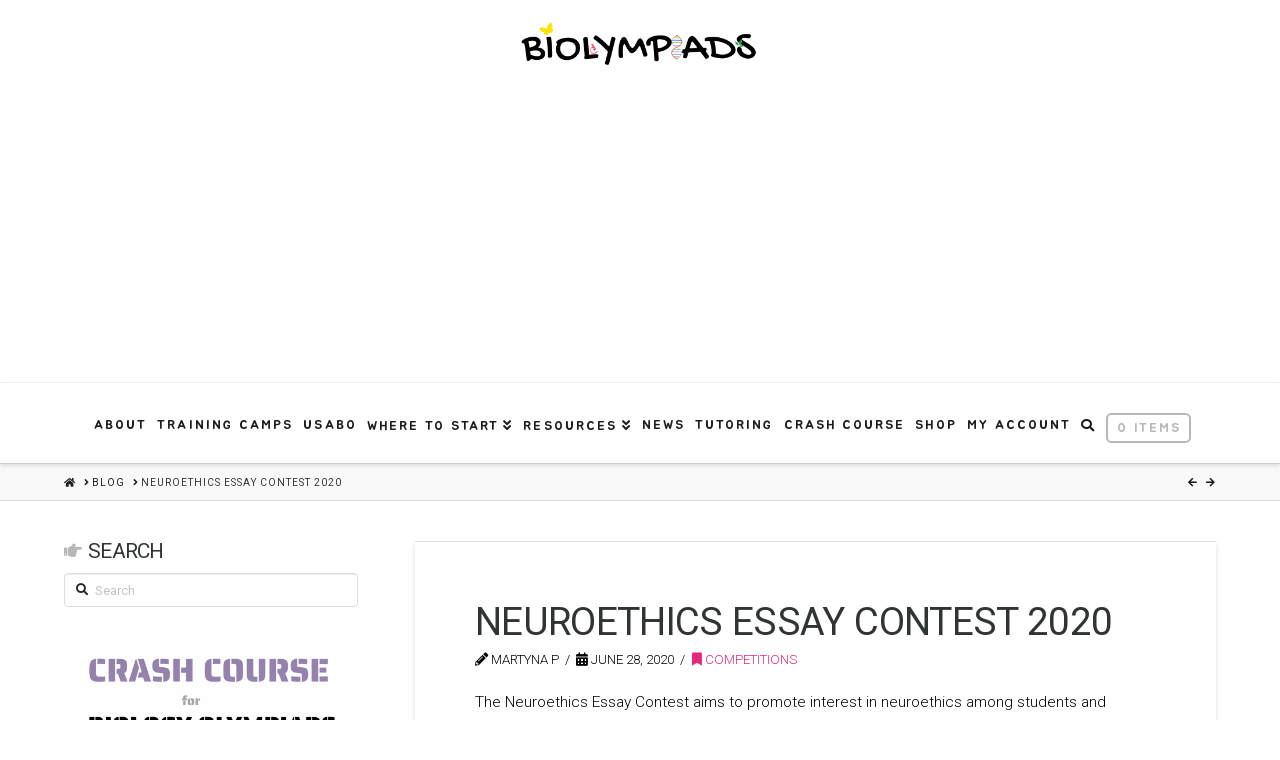

--- FILE ---
content_type: text/html; charset=UTF-8
request_url: https://biolympiads.com/neuroethics-essay-contest-2020/
body_size: 14281
content:


<!DOCTYPE html>

<html class="no-js" lang="en-US">

<head>
  
<meta charset="UTF-8">
<meta name="viewport" content="width=device-width, initial-scale=1.0">
<link rel="pingback" href="https://biolympiads.com/xmlrpc.php">
<title>Neuroethics Essay Contest 2020 | Biolympiads</title>
<link rel='dns-prefetch' href='//www.google.com' />
<link rel='dns-prefetch' href='//s.w.org' />
<link rel="alternate" type="application/rss+xml" title="Biolympiads &raquo; Feed" href="https://biolympiads.com/feed/" />
<link rel="alternate" type="application/rss+xml" title="Biolympiads &raquo; Comments Feed" href="https://biolympiads.com/comments/feed/" />
<meta property="og:site_name" content="Biolympiads"><meta property="og:title" content="Neuroethics Essay Contest 2020"><meta property="og:description" content="The Neuroethics Essay Contest aims to promote interest in neuroethics among students and trainees early in their academic careers. The contest is held annually and is open to any&nbsp;student in high school or secondary school&hellip;"><meta property="og:image" content="https://biolympiads.com/wp-content/uploads/2020/06/Screenshot-2020-06-28-at-12.58.22.png"><meta property="og:url" content="https://biolympiads.com/neuroethics-essay-contest-2020/"><meta property="og:type" content="article"><link rel="alternate" type="application/rss+xml" title="Biolympiads &raquo; Neuroethics Essay Contest 2020 Comments Feed" href="https://biolympiads.com/neuroethics-essay-contest-2020/feed/" />
		<!-- This site uses the Google Analytics by ExactMetrics plugin v6.6.2 - Using Analytics tracking - https://www.exactmetrics.com/ -->
							<script src="//www.googletagmanager.com/gtag/js?id=UA-98675401-1"  type="text/javascript" data-cfasync="false"></script>
			<script type="text/javascript" data-cfasync="false">
				var em_version = '6.6.2';
				var em_track_user = true;
				var em_no_track_reason = '';
				
								var disableStr = 'ga-disable-UA-98675401-1';

				/* Function to detect opted out users */
				function __gtagTrackerIsOptedOut() {
					return document.cookie.indexOf( disableStr + '=true' ) > - 1;
				}

				/* Disable tracking if the opt-out cookie exists. */
				if ( __gtagTrackerIsOptedOut() ) {
					window[disableStr] = true;
				}

				/* Opt-out function */
				function __gtagTrackerOptout() {
					document.cookie = disableStr + '=true; expires=Thu, 31 Dec 2099 23:59:59 UTC; path=/';
					window[disableStr] = true;
				}

				if ( 'undefined' === typeof gaOptout ) {
					function gaOptout() {
						__gtagTrackerOptout();
					}
				}
								window.dataLayer = window.dataLayer || [];
				if ( em_track_user ) {
					function __gtagTracker() {dataLayer.push( arguments );}
					__gtagTracker( 'js', new Date() );
					__gtagTracker( 'set', {
						'developer_id.dNDMyYj' : true,
						                    });
					__gtagTracker( 'config', 'UA-98675401-1', {
						forceSSL:true,					} );
										window.gtag = __gtagTracker;										(
						function () {
							/* https://developers.google.com/analytics/devguides/collection/analyticsjs/ */
							/* ga and __gaTracker compatibility shim. */
							var noopfn = function () {
								return null;
							};
							var newtracker = function () {
								return new Tracker();
							};
							var Tracker = function () {
								return null;
							};
							var p = Tracker.prototype;
							p.get = noopfn;
							p.set = noopfn;
							p.send = function (){
								var args = Array.prototype.slice.call(arguments);
								args.unshift( 'send' );
								__gaTracker.apply(null, args);
							};
							var __gaTracker = function () {
								var len = arguments.length;
								if ( len === 0 ) {
									return;
								}
								var f = arguments[len - 1];
								if ( typeof f !== 'object' || f === null || typeof f.hitCallback !== 'function' ) {
									if ( 'send' === arguments[0] ) {
										var hitConverted, hitObject = false, action;
										if ( 'event' === arguments[1] ) {
											if ( 'undefined' !== typeof arguments[3] ) {
												hitObject = {
													'eventAction': arguments[3],
													'eventCategory': arguments[2],
													'eventLabel': arguments[4],
													'value': arguments[5] ? arguments[5] : 1,
												}
											}
										}
										if ( typeof arguments[2] === 'object' ) {
											hitObject = arguments[2];
										}
										if ( 'undefined' !== typeof (
											arguments[1].hitType
										) ) {
											hitObject = arguments[1];
										}
										if ( hitObject ) {
											action = 'timing' === arguments[1].hitType ? 'timing_complete' : hitObject.eventAction;
											hitConverted = mapArgs( hitObject );
											__gtagTracker( 'event', action, hitConverted );
										}
									}
									return;
								}

								function mapArgs( args ) {
									var gaKey, hit = {};
									var gaMap = {
										'eventCategory': 'event_category',
										'eventAction': 'event_action',
										'eventLabel': 'event_label',
										'eventValue': 'event_value',
										'nonInteraction': 'non_interaction',
										'timingCategory': 'event_category',
										'timingVar': 'name',
										'timingValue': 'value',
										'timingLabel': 'event_label',
									};
									for ( gaKey in gaMap ) {
										if ( 'undefined' !== typeof args[gaKey] ) {
											hit[gaMap[gaKey]] = args[gaKey];
										}
									}
									return hit;
								}

								try {
									f.hitCallback();
								} catch ( ex ) {
								}
							};
							__gaTracker.create = newtracker;
							__gaTracker.getByName = newtracker;
							__gaTracker.getAll = function () {
								return [];
							};
							__gaTracker.remove = noopfn;
							__gaTracker.loaded = true;
							window['__gaTracker'] = __gaTracker;
						}
					)();
									} else {
										console.log( "" );
					( function () {
							function __gtagTracker() {
								return null;
							}
							window['__gtagTracker'] = __gtagTracker;
							window['gtag'] = __gtagTracker;
					} )();
									}
			</script>
				<!-- / Google Analytics by ExactMetrics -->
		<link rel='stylesheet' id='wp-block-library-css'  href='https://biolympiads.com/wp-includes/css/dist/block-library/style.min.css?ver=5.2.18' type='text/css' media='all' />
<link rel='stylesheet' id='wp-block-library-theme-css'  href='https://biolympiads.com/wp-includes/css/dist/block-library/theme.min.css?ver=5.2.18' type='text/css' media='all' />
<link rel='stylesheet' id='wc-vendors-css'  href='https://biolympiads.com/wp-content/plugins/woo-gutenberg-products-block/build/vendors.css?ver=1.3.0' type='text/css' media='all' />
<link rel='stylesheet' id='wc-featured-product-editor-css'  href='https://biolympiads.com/wp-content/plugins/woo-gutenberg-products-block/build/featured-product.css?ver=1.3.0' type='text/css' media='all' />
<link rel='stylesheet' id='woocommerce-smallscreen-css'  href='https://biolympiads.com/wp-content/plugins/woocommerce/assets/css/woocommerce-smallscreen.css?ver=3.5.10' type='text/css' media='only screen and (max-width: 768px)' />
<style id='woocommerce-inline-inline-css' type='text/css'>
.woocommerce form .form-row .required { visibility: visible; }
</style>
<link rel='stylesheet' id='exactmetrics-popular-posts-style-css'  href='https://biolympiads.com/wp-content/plugins/google-analytics-dashboard-for-wp/assets/css/frontend.min.css?ver=6.6.2' type='text/css' media='all' />
<link rel='stylesheet' id='wc-memberships-frontend-css'  href='https://biolympiads.com/wp-content/plugins/woocommerce-memberships/assets/css/frontend/wc-memberships-frontend.min.css?ver=1.8.6' type='text/css' media='all' />
<link rel='stylesheet' id='x-stack-css'  href='https://biolympiads.com/wp-content/themes/x/framework/dist/css/site/stacks/integrity-light.css?ver=7.2.3' type='text/css' media='all' />
<link rel='stylesheet' id='x-woocommerce-css'  href='https://biolympiads.com/wp-content/themes/x/framework/dist/css/site/woocommerce/integrity-light.css?ver=7.2.3' type='text/css' media='all' />
<link rel='stylesheet' id='x-cranium-migration-css'  href='https://biolympiads.com/wp-content/themes/x/framework/legacy/cranium/dist/css/site/integrity-light.css?ver=7.2.3' type='text/css' media='all' />
<link rel='stylesheet' id='x-child-css'  href='https://biolympiads.com/wp-content/themes/x-testas/style.css?ver=7.2.3' type='text/css' media='all' />
<script type='text/javascript'>
/* <![CDATA[ */
var exactmetrics_frontend = {"js_events_tracking":"true","download_extensions":"zip,mp3,mpeg,pdf,docx,pptx,xlsx,rar","inbound_paths":"[{\"path\":\"\\\/go\\\/\",\"label\":\"affiliate\"},{\"path\":\"\\\/recommend\\\/\",\"label\":\"affiliate\"}]","home_url":"https:\/\/biolympiads.com","hash_tracking":"false","ua":"UA-98675401-1"};
/* ]]> */
</script>
<script type='text/javascript' src='https://biolympiads.com/wp-content/plugins/google-analytics-dashboard-for-wp/assets/js/frontend-gtag.min.js?ver=6.6.2'></script>
<script type='text/javascript' src='https://biolympiads.com/wp-includes/js/jquery/jquery.js?ver=1.12.4-wp'></script>
<script type='text/javascript' src='https://biolympiads.com/wp-includes/js/jquery/jquery-migrate.min.js?ver=1.4.1'></script>
<link rel='https://api.w.org/' href='https://biolympiads.com/wp-json/' />
<link rel="canonical" href="https://biolympiads.com/neuroethics-essay-contest-2020/" />
<link rel='shortlink' href='https://biolympiads.com/?p=49852' />
<link rel="alternate" type="application/json+oembed" href="https://biolympiads.com/wp-json/oembed/1.0/embed?url=https%3A%2F%2Fbiolympiads.com%2Fneuroethics-essay-contest-2020%2F" />
<link rel="alternate" type="text/xml+oembed" href="https://biolympiads.com/wp-json/oembed/1.0/embed?url=https%3A%2F%2Fbiolympiads.com%2Fneuroethics-essay-contest-2020%2F&#038;format=xml" />
<script src="https://www.google.com/recaptcha/api.js" async defer></script>
	<!--Simple Popup Plugin v4.0 / RH Mods-->
	<script language="javascript" type="text/javascript">
	<!--
	var swin=null;
	function popitup(mypage,w,h,pos,myname,infocus){
	    if (w!=parseInt(w)||w<=0) w=$width;
	    if (h!=parseInt(h)||h<=0) h=$height;
	    if (myname==null){myname="swin"};
	    var myleft = 0;
	    var mytop = 0;
	    if (myleft==0 && mytop==0 && pos!="random"){pos="center"};
	    if (pos=="random"){myleft=(screen.width)?Math.floor(Math.random()*(screen.width-w)):100;mytop=(screen.height)?Math.floor(Math.random()*((screen.height-h)-75)):100;}
	    if (pos=="center"){myleft=(screen.width)?(screen.width-w)/2:100;mytop=(screen.height)?(screen.height-h)/2:100;}
	    settings="width=" + w + ",height=" + h + ",top=" + mytop + ",left=" + myleft + ",scrollbars=no,location=no,directories=no,status=no,menubar=no,toolbar=no,resizable=no";swin=window.open(mypage,myname,settings);
	    if (infocus==null || infocus=="front"){swin.focus()};
	    return false;
	}
	// -->
	</script>
	<!--/Simple Popup Plugin-->
		<noscript><style>.woocommerce-product-gallery{ opacity: 1 !important; }</style></noscript>
	<link rel="icon" href="https://biolympiads.com/wp-content/uploads/2019/08/cropped-Screenshot-2019-08-27-at-20.12.28-32x32.png" sizes="32x32" />
<link rel="icon" href="https://biolympiads.com/wp-content/uploads/2019/08/cropped-Screenshot-2019-08-27-at-20.12.28-192x192.png" sizes="192x192" />
<link rel="apple-touch-icon-precomposed" href="https://biolympiads.com/wp-content/uploads/2019/08/cropped-Screenshot-2019-08-27-at-20.12.28-180x180.png" />
<meta name="msapplication-TileImage" content="https://biolympiads.com/wp-content/uploads/2019/08/cropped-Screenshot-2019-08-27-at-20.12.28-270x270.png" />
<style id="x-generated-css">a,h1 a:hover,h2 a:hover,h3 a:hover,h4 a:hover,h5 a:hover,h6 a:hover,.x-breadcrumb-wrap a:hover,.widget ul li a:hover,.widget ol li a:hover,.widget.widget_text ul li a,.widget.widget_text ol li a,.widget_nav_menu .current-menu-item > a,.x-accordion-heading .x-accordion-toggle:hover,.x-comment-author a:hover,.x-comment-time:hover,.x-recent-posts a:hover .h-recent-posts{color:rgb(232,39,123);}a:hover,.widget.widget_text ul li a:hover,.widget.widget_text ol li a:hover,.x-twitter-widget ul li a:hover{color:#2ecc71;}.woocommerce .price > .amount,.woocommerce .price > ins > .amount,.woocommerce .star-rating:before,.woocommerce .star-rating span:before,.woocommerce li.product .entry-header h3 a:hover{color:rgb(232,39,123);}.rev_slider_wrapper,a.x-img-thumbnail:hover,.x-slider-container.below,.page-template-template-blank-3-php .x-slider-container.above,.page-template-template-blank-6-php .x-slider-container.above{border-color:rgb(232,39,123);}.entry-thumb:before,.x-pagination span.current,.flex-direction-nav a,.flex-control-nav a:hover,.flex-control-nav a.flex-active,.mejs-time-current,.x-dropcap,.x-skill-bar .bar,.x-pricing-column.featured h2,.h-comments-title small,.x-entry-share .x-share:hover,.x-highlight,.x-recent-posts .x-recent-posts-img:after{background-color:rgb(232,39,123);}.woocommerce .onsale,.widget_price_filter .ui-slider .ui-slider-range{background-color:rgb(232,39,123);}.x-nav-tabs > .active > a,.x-nav-tabs > .active > a:hover{box-shadow:inset 0 3px 0 0 rgb(232,39,123);}.x-main{width:69.536945%;}.x-sidebar{width:25.536945%;}.x-comment-author,.x-comment-time,.comment-form-author label,.comment-form-email label,.comment-form-url label,.comment-form-rating label,.comment-form-comment label,.widget_calendar #wp-calendar caption,.widget.widget_rss li .rsswidget{font-family:"Roboto",sans-serif;font-weight:400;text-transform:uppercase;}.p-landmark-sub,.p-meta,input,button,select,textarea{font-family:"Roboto",sans-serif;}.widget ul li a,.widget ol li a,.x-comment-time{color:hsl(0,0%,0%);}.woocommerce .price > .from,.woocommerce .price > del,.woocommerce p.stars span a:after{color:hsl(0,0%,0%);}.widget_text ol li a,.widget_text ul li a{color:rgb(232,39,123);}.widget_text ol li a:hover,.widget_text ul li a:hover{color:#2ecc71;}.comment-form-author label,.comment-form-email label,.comment-form-url label,.comment-form-rating label,.comment-form-comment label,.widget_calendar #wp-calendar th,.p-landmark-sub strong,.widget_tag_cloud .tagcloud a:hover,.widget_tag_cloud .tagcloud a:active,.entry-footer a:hover,.entry-footer a:active,.x-breadcrumbs .current,.x-comment-author,.x-comment-author a{color:rgb(48,53,51);}.widget_calendar #wp-calendar th{border-color:rgb(48,53,51);}.h-feature-headline span i{background-color:rgb(48,53,51);}@media (max-width:979px){}html{font-size:14px;}@media (min-width:480px){html{font-size:14px;}}@media (min-width:767px){html{font-size:14px;}}@media (min-width:979px){html{font-size:14px;}}@media (min-width:1200px){html{font-size:14px;}}body{font-style:normal;font-weight:300;color:hsl(0,0%,0%);background-color:#ffffff;}.w-b{font-weight:300 !important;}h1,h2,h3,h4,h5,h6,.h1,.h2,.h3,.h4,.h5,.h6{font-family:"Roboto",sans-serif;font-style:normal;font-weight:400;text-transform:uppercase;}h1,.h1{letter-spacing:-0.017em;}h2,.h2{letter-spacing:-0.023em;}h3,.h3{letter-spacing:-0.029em;}h4,.h4{letter-spacing:-0.039em;}h5,.h5{letter-spacing:-0.044em;}h6,.h6{letter-spacing:-0.067em;}.w-h{font-weight:400 !important;}.x-container.width{width:90%;}.x-container.max{max-width:1500px;}.x-main.full{float:none;display:block;width:auto;}@media (max-width:979px){.x-main.full,.x-main.left,.x-main.right,.x-sidebar.left,.x-sidebar.right{float:none;display:block;width:auto !important;}}.entry-header,.entry-content{font-size:1.1rem;}body,input,button,select,textarea{font-family:"Roboto",sans-serif;}h1,h2,h3,h4,h5,h6,.h1,.h2,.h3,.h4,.h5,.h6,h1 a,h2 a,h3 a,h4 a,h5 a,h6 a,.h1 a,.h2 a,.h3 a,.h4 a,.h5 a,.h6 a,blockquote{color:rgb(48,53,51);}.cfc-h-tx{color:rgb(48,53,51) !important;}.cfc-h-bd{border-color:rgb(48,53,51) !important;}.cfc-h-bg{background-color:rgb(48,53,51) !important;}.cfc-b-tx{color:hsl(0,0%,0%) !important;}.cfc-b-bd{border-color:hsl(0,0%,0%) !important;}.cfc-b-bg{background-color:hsl(0,0%,0%) !important;}.x-btn,.button,[type="submit"]{color:#fff;border-color:#02060c;background-color:#34495e;margin-bottom:0.25em;text-shadow:0 0.075em 0.075em rgba(0,0,0,0.5);box-shadow:0 0.25em 0 0 #18222d,0 4px 9px rgba(0,0,0,0.75);border-radius:0.25em;}.x-btn:hover,.button:hover,[type="submit"]:hover{color:#fff;border-color:#02060c;background-color:#3b556d;margin-bottom:0.25em;text-shadow:0 0.075em 0.075em rgba(0,0,0,0.5);box-shadow:0 0.25em 0 0 #18222d,0 4px 9px rgba(0,0,0,0.75);}.x-btn.x-btn-real,.x-btn.x-btn-real:hover{margin-bottom:0.25em;text-shadow:0 0.075em 0.075em rgba(0,0,0,0.65);}.x-btn.x-btn-real{box-shadow:0 0.25em 0 0 #18222d,0 4px 9px rgba(0,0,0,0.75);}.x-btn.x-btn-real:hover{box-shadow:0 0.25em 0 0 #18222d,0 4px 9px rgba(0,0,0,0.75);}.x-btn.x-btn-flat,.x-btn.x-btn-flat:hover{margin-bottom:0;text-shadow:0 0.075em 0.075em rgba(0,0,0,0.65);box-shadow:none;}.x-btn.x-btn-transparent,.x-btn.x-btn-transparent:hover{margin-bottom:0;border-width:3px;text-shadow:none;text-transform:uppercase;background-color:transparent;box-shadow:none;}.h-widget:before,.x-flickr-widget .h-widget:before,.x-dribbble-widget .h-widget:before{position:relative;font-weight:normal;font-style:normal;line-height:1;text-decoration:inherit;-webkit-font-smoothing:antialiased;speak:none;}.h-widget:before{padding-right:0.4em;font-family:"fontawesome";}.x-flickr-widget .h-widget:before,.x-dribbble-widget .h-widget:before{top:0.025em;padding-right:0.35em;font-family:"foundationsocial";font-size:0.785em;}.widget_archive .h-widget:before{content:"\f303";top:-0.045em;font-size:0.925em;}.widget_calendar .h-widget:before{content:"\f073";top:-0.0825em;font-size:0.85em;}.widget_categories .h-widget:before,.widget_product_categories .h-widget:before{content:"\f02e";font-size:0.95em;}.widget_nav_menu .h-widget:before,.widget_layered_nav .h-widget:before{content:"\f0c9";}.widget_meta .h-widget:before{content:"\f0fe";top:-0.065em;font-size:0.895em;}.widget_pages .h-widget:before{font-family:"FontAwesomeRegular";content:"\f15c";top:-0.065em;font-size:0.85em;}.widget_recent_reviews .h-widget:before,.widget_recent_comments .h-widget:before{content:"\f086";top:-0.065em;font-size:0.895em;}.widget_recent_entries .h-widget:before{content:"\f02d";top:-0.045em;font-size:0.875em;}.widget_rss .h-widget:before{content:"\f09e";padding-right:0.2em;}.widget_search .h-widget:before,.widget_product_search .h-widget:before{content:"\f0a4";top:-0.075em;font-size:0.85em;}.widget_tag_cloud .h-widget:before,.widget_product_tag_cloud .h-widget:before{content:"\f02c";font-size:0.925em;}.widget_text .h-widget:before{content:"\f054";padding-right:0.4em;font-size:0.925em;}.x-dribbble-widget .h-widget:before{content:"\f009";}.x-flickr-widget .h-widget:before{content:"\f010";padding-right:0.35em;}.widget_best_sellers .h-widget:before{content:"\f091";top:-0.0975em;font-size:0.815em;}.widget_shopping_cart .h-widget:before{content:"\f07a";top:-0.05em;font-size:0.945em;}.widget_products .h-widget:before{content:"\f0f2";top:-0.05em;font-size:0.945em;}.widget_featured_products .h-widget:before{content:"\f0a3";}.widget_layered_nav_filters .h-widget:before{content:"\f046";top:1px;}.widget_onsale .h-widget:before{content:"\f02b";font-size:0.925em;}.widget_price_filter .h-widget:before{content:"\f0d6";font-size:1.025em;}.widget_random_products .h-widget:before{content:"\f074";font-size:0.925em;}.widget_recently_viewed_products .h-widget:before{content:"\f06e";}.widget_recent_products .h-widget:before{content:"\f08d";top:-0.035em;font-size:0.9em;}.widget_top_rated_products .h-widget:before{content:"\f075";top:-0.145em;font-size:0.885em;}.woocommerce p.stars span a{background-color:rgb(232,39,123);}.x-topbar .p-info a:hover,.x-widgetbar .widget ul li a:hover{color:rgb(232,39,123);}.x-topbar .p-info,.x-topbar .p-info a,.x-navbar .desktop .x-nav > li > a,.x-navbar .desktop .sub-menu a,.x-navbar .mobile .x-nav li > a,.x-breadcrumb-wrap a,.x-breadcrumbs .delimiter{color:hsl(0,0%,11%);}.x-navbar .desktop .x-nav > li > a:hover,.x-navbar .desktop .x-nav > .x-active > a,.x-navbar .desktop .x-nav > .current-menu-item > a,.x-navbar .desktop .sub-menu a:hover,.x-navbar .desktop .sub-menu .x-active > a,.x-navbar .desktop .sub-menu .current-menu-item > a,.x-navbar .desktop .x-nav .x-megamenu > .sub-menu > li > a,.x-navbar .mobile .x-nav li > a:hover,.x-navbar .mobile .x-nav .x-active > a,.x-navbar .mobile .x-nav .current-menu-item > a{color:rgb(30,116,41);}.x-navbar .desktop .x-nav > li > a:hover,.x-navbar .desktop .x-nav > .x-active > a,.x-navbar .desktop .x-nav > .current-menu-item > a{box-shadow:inset 0 4px 0 0 rgb(232,39,123);}.x-navbar .desktop .x-nav > li > a{height:80px;padding-top:36px;}.x-navbar-fixed-top-active .x-navbar-wrap{margin-bottom:1px;}.x-navbar .desktop .x-nav > li ul{top:65px;;}@media (max-width:979px){.x-navbar-fixed-top-active .x-navbar-wrap{margin-bottom:0;}}body.x-navbar-fixed-top-active .x-navbar-wrap{height:80px;}.x-navbar-inner{min-height:80px;}.x-logobar-inner{padding-top:15px;padding-bottom:10px;}.x-brand{font-family:"Josefin Sans",sans-serif;font-size:54px;font-style:normal;font-weight:300;letter-spacing:0.008em;text-transform:uppercase;color:hsl(0,0%,0%);}.x-brand:hover,.x-brand:focus{color:hsl(0,0%,0%);}.x-brand img{width:250px;}.x-navbar .x-nav-wrap .x-nav > li > a{font-family:"Jua",sans-serif;font-style:normal;font-weight:400;letter-spacing:0.16em;text-transform:uppercase;}.x-navbar .desktop .x-nav > li > a{font-size:13px;}.x-navbar .desktop .x-nav > li > a:not(.x-btn-navbar-woocommerce){padding-left:6px;padding-right:6px;}.x-navbar .desktop .x-nav > li > a > span{margin-right:-0.16em;}.x-btn-navbar{margin-top:17px;}.x-btn-navbar,.x-btn-navbar.collapsed{font-size:32px;}@media (max-width:979px){body.x-navbar-fixed-top-active .x-navbar-wrap{height:auto;}.x-widgetbar{left:0;right:0;}}.x-navbar .x-nav > li.x-menu-item-woocommerce > a .x-cart > span{padding-right:calc(0.625em - 0.16px);}.x-navbar-static-active .x-navbar .desktop .x-nav > li.x-menu-item-woocommerce > a,.x-navbar-fixed-top-active .x-navbar .desktop .x-nav > li.x-menu-item-woocommerce > a{padding-top:30px;}.x-navbar .x-nav > li.x-menu-item-woocommerce > a .x-cart{color:#b7b7b7;background-color:#ffffff;}.x-navbar .x-nav > li.x-menu-item-woocommerce > a:hover .x-cart{color:#272727;background-color:#ffffff;}.x-navbar .x-nav > li.x-menu-item-woocommerce > a .x-cart > span.outer{color:#ffffff;background-color:#b7b7b7;}.x-navbar .x-nav > li.x-menu-item-woocommerce > a:hover .x-cart > span.outer{color:#ffffff;background-color:#272727;}.x-navbar .desktop .x-nav > li.x-menu-item-woocommerce{margin-left:6px;}@font-face{font-family:'FontAwesomePro';font-style:normal;font-weight:900;font-display:block;src:url('https://biolympiads.com/wp-content/plugins/cornerstone/assets/dist/fonts/fa-solid-900.woff2') format('woff2'),url('https://biolympiads.com/wp-content/plugins/cornerstone/assets/dist/fonts/fa-solid-900.woff') format('woff'),url('https://biolympiads.com/wp-content/plugins/cornerstone/assets/dist/fonts/fa-solid-900.ttf') format('truetype');}[data-x-fa-pro-icon]{font-family:"FontAwesomePro" !important;}[data-x-fa-pro-icon]:before{content:attr(data-x-fa-pro-icon);}[data-x-icon],[data-x-icon-o],[data-x-icon-l],[data-x-icon-s],[data-x-icon-b],[data-x-fa-pro-icon],[class*="cs-fa-"]{display:inline-block;font-style:normal;font-weight:400;text-decoration:inherit;text-rendering:auto;-webkit-font-smoothing:antialiased;-moz-osx-font-smoothing:grayscale;}[data-x-icon].left,[data-x-icon-o].left,[data-x-icon-l].left,[data-x-icon-s].left,[data-x-icon-b].left,[data-x-fa-pro-icon].left,[class*="cs-fa-"].left{margin-right:0.5em;}[data-x-icon].right,[data-x-icon-o].right,[data-x-icon-l].right,[data-x-icon-s].right,[data-x-icon-b].right,[data-x-fa-pro-icon].right,[class*="cs-fa-"].right{margin-left:0.5em;}[data-x-icon]:before,[data-x-icon-o]:before,[data-x-icon-l]:before,[data-x-icon-s]:before,[data-x-icon-b]:before,[data-x-fa-pro-icon]:before,[class*="cs-fa-"]:before{line-height:1;}@font-face{font-family:'FontAwesome';font-style:normal;font-weight:900;font-display:block;src:url('https://biolympiads.com/wp-content/plugins/cornerstone/assets/dist/fonts/fa-solid-900.woff2') format('woff2'),url('https://biolympiads.com/wp-content/plugins/cornerstone/assets/dist/fonts/fa-solid-900.woff') format('woff'),url('https://biolympiads.com/wp-content/plugins/cornerstone/assets/dist/fonts/fa-solid-900.ttf') format('truetype');}[data-x-icon],[data-x-icon-s],[data-x-icon][class*="cs-fa-"]{font-family:"FontAwesome" !important;font-weight:900;}[data-x-icon]:before,[data-x-icon][class*="cs-fa-"]:before{content:attr(data-x-icon);}[data-x-icon-s]:before{content:attr(data-x-icon-s);}@font-face{font-family:'FontAwesomeRegular';font-style:normal;font-weight:400;font-display:block;src:url('https://biolympiads.com/wp-content/plugins/cornerstone/assets/dist/fonts/fa-regular-400.woff2') format('woff2'),url('https://biolympiads.com/wp-content/plugins/cornerstone/assets/dist/fonts/fa-regular-400.woff') format('woff'),url('https://biolympiads.com/wp-content/plugins/cornerstone/assets/dist/fonts/fa-regular-400.ttf') format('truetype');}@font-face{font-family:'FontAwesomePro';font-style:normal;font-weight:400;font-display:block;src:url('https://biolympiads.com/wp-content/plugins/cornerstone/assets/dist/fonts/fa-regular-400.woff2') format('woff2'),url('https://biolympiads.com/wp-content/plugins/cornerstone/assets/dist/fonts/fa-regular-400.woff') format('woff'),url('https://biolympiads.com/wp-content/plugins/cornerstone/assets/dist/fonts/fa-regular-400.ttf') format('truetype');}[data-x-icon-o]{font-family:"FontAwesomeRegular" !important;}[data-x-icon-o]:before{content:attr(data-x-icon-o);}@font-face{font-family:'FontAwesomeLight';font-style:normal;font-weight:300;font-display:block;src:url('https://biolympiads.com/wp-content/plugins/cornerstone/assets/dist/fonts/fa-light-300.woff2') format('woff2'),url('https://biolympiads.com/wp-content/plugins/cornerstone/assets/dist/fonts/fa-light-300.woff') format('woff'),url('https://biolympiads.com/wp-content/plugins/cornerstone/assets/dist/fonts/fa-light-300.ttf') format('truetype');}@font-face{font-family:'FontAwesomePro';font-style:normal;font-weight:300;font-display:block;src:url('https://biolympiads.com/wp-content/plugins/cornerstone/assets/dist/fonts/fa-light-300.woff2') format('woff2'),url('https://biolympiads.com/wp-content/plugins/cornerstone/assets/dist/fonts/fa-light-300.woff') format('woff'),url('https://biolympiads.com/wp-content/plugins/cornerstone/assets/dist/fonts/fa-light-300.ttf') format('truetype');}[data-x-icon-l]{font-family:"FontAwesomeLight" !important;font-weight:300;}[data-x-icon-l]:before{content:attr(data-x-icon-l);}@font-face{font-family:'FontAwesomeBrands';font-style:normal;font-weight:normal;font-display:block;src:url('https://biolympiads.com/wp-content/plugins/cornerstone/assets/dist/fonts/fa-brands-400.woff2') format('woff2'),url('https://biolympiads.com/wp-content/plugins/cornerstone/assets/dist/fonts/fa-brands-400.woff') format('woff'),url('https://biolympiads.com/wp-content/plugins/cornerstone/assets/dist/fonts/fa-brands-400.ttf') format('truetype');}[data-x-icon-b]{font-family:"FontAwesomeBrands" !important;}[data-x-icon-b]:before{content:attr(data-x-icon-b);}.woocommerce .button.product_type_simple:before,.woocommerce .button.product_type_variable:before,.woocommerce .button.single_add_to_cart_button:before{font-family:"FontAwesome" !important;font-weight:900;}.single .post .entry-thumb{display:none;}</style><link rel="stylesheet" href="//fonts.googleapis.com/css?family=Roboto:300,300i,700,700i,400|Josefin+Sans:300|Jua:400&#038;subset=latin,latin-ext&#038;display=auto" type="text/css" media="all" data-x-google-fonts /></head>

<body class="post-template-default single single-post postid-49852 single-format-standard woocommerce-no-js x-integrity x-integrity-light x-full-width-layout-active x-sidebar-content-active x-child-theme-active x-navbar-fixed-top-active x-v7_2_3 cornerstone-v4_2_3">

  
  
  <div id="x-root" class="x-root">

    
    <div id="top" class="site">

    
  
  <header class="masthead masthead-stacked" role="banner">
    
    

  <div class="x-logobar">
    <div class="x-logobar-inner">
      <div class="x-container max width">
        
<a href="https://biolympiads.com/" class="x-brand img">
  <img src="//biolympiads.com/wp-content/uploads/2021/08/Screenshot-2021-08-09-at-19.16.24.png" alt="Biolympiads"></a>
      </div>
    </div>
  </div>

  <div class="x-navbar-wrap">
    <div class="x-navbar">
      <div class="x-navbar-inner">
        <div class="x-container max width">
          
<a href="#" id="x-btn-navbar" class="x-btn-navbar collapsed" data-x-toggle="collapse-b" data-x-toggleable="x-nav-wrap-mobile" aria-expanded="false" aria-controls="x-nav-wrap-mobile" role="button">
  <i class="x-icon-bars" data-x-icon-s="&#xf0c9;"></i>
  <span class="visually-hidden">Navigation</span>
</a>

<nav class="x-nav-wrap desktop" role="navigation">
  <ul id="menu-new-main-menu" class="x-nav"><li id="menu-item-18886" class="menu-item menu-item-type-post_type menu-item-object-page menu-item-18886"><a href="https://biolympiads.com/about-us/"><span>About</span></a></li>
<li id="menu-item-50090" class="menu-item menu-item-type-post_type menu-item-object-page menu-item-50090"><a href="https://biolympiads.com/biolympiads-training-camps/"><span>Training camps</span></a></li>
<li id="menu-item-24683" class="menu-item menu-item-type-post_type menu-item-object-page menu-item-24683"><a href="https://biolympiads.com/usabo/"><span>USABO</span></a></li>
<li id="menu-item-18914" class="menu-item menu-item-type-post_type menu-item-object-page menu-item-has-children menu-item-18914"><a href="https://biolympiads.com/where-to-start/"><span>Where to start</span></a>
<ul class="sub-menu">
	<li id="menu-item-18885" class="menu-item menu-item-type-post_type menu-item-object-page menu-item-18885"><a href="https://biolympiads.com/introduction/"><span>Introduction</span></a></li>
	<li id="menu-item-18887" class="menu-item menu-item-type-post_type menu-item-object-page menu-item-18887"><a href="https://biolympiads.com/book-list-2/"><span>Textbook list</span></a></li>
	<li id="menu-item-28256" class="menu-item menu-item-type-post_type menu-item-object-page menu-item-28256"><a href="https://biolympiads.com/study-group/"><span>Study group</span></a></li>
	<li id="menu-item-52661" class="menu-item menu-item-type-post_type menu-item-object-post menu-item-52661"><a href="https://biolympiads.com/science-fair-and-research-coaching/"><span>Science fair and research coaching</span></a></li>
	<li id="menu-item-30588" class="menu-item menu-item-type-post_type menu-item-object-page menu-item-30588"><a href="https://biolympiads.com/international-biology-olympiad/"><span>International Biology Olympiad</span></a></li>
	<li id="menu-item-52650" class="menu-item menu-item-type-post_type menu-item-object-page menu-item-52650"><a href="https://biolympiads.com/usmdo/"><span>USMDO</span></a></li>
	<li id="menu-item-30590" class="menu-item menu-item-type-post_type menu-item-object-page menu-item-has-children menu-item-30590"><a href="https://biolympiads.com/brain-bee-3/"><span>Brain Bee</span></a>
	<ul class="sub-menu">
		<li id="menu-item-49776" class="menu-item menu-item-type-post_type menu-item-object-page menu-item-49776"><a href="https://biolympiads.com/brain-bee-3/"><span>About Brain Bee</span></a></li>
		<li id="menu-item-47124" class="menu-item menu-item-type-post_type menu-item-object-page menu-item-47124"><a href="https://biolympiads.com/participating-countries/"><span>Participating countries</span></a></li>
		<li id="menu-item-47110" class="menu-item menu-item-type-taxonomy menu-item-object-category menu-item-47110 tax-item tax-item-394"><a href="https://biolympiads.com/category/brain-bee-news/"><span>Brain Bee news</span></a></li>
		<li id="menu-item-49777" class="menu-item menu-item-type-taxonomy menu-item-object-category menu-item-49777 tax-item tax-item-395"><a href="https://biolympiads.com/category/brain-bee-resources/"><span>Brain Bee resources</span></a></li>
	</ul>
</li>
	<li id="menu-item-20925" class="menu-item menu-item-type-taxonomy menu-item-object-category menu-item-20925 tax-item tax-item-22"><a href="https://biolympiads.com/category/success-stories/"><span>Success stories</span></a></li>
	<li id="menu-item-24607" class="menu-item menu-item-type-post_type menu-item-object-page menu-item-24607"><a href="https://biolympiads.com/competitions-2/"><span>Science opportunities</span></a></li>
	<li id="menu-item-49274" class="menu-item menu-item-type-post_type menu-item-object-page menu-item-49274"><a href="https://biolympiads.com/mock-olympiads/"><span>Mock olympiads</span></a></li>
</ul>
</li>
<li id="menu-item-18915" class="menu-item menu-item-type-post_type menu-item-object-page menu-item-has-children menu-item-18915"><a href="https://biolympiads.com/resources/"><span>Resources</span></a>
<ul class="sub-menu">
	<li id="menu-item-18892" class="menu-item menu-item-type-post_type menu-item-object-page menu-item-has-children menu-item-18892"><a href="https://biolympiads.com/past-papers/"><span>Past papers</span></a>
	<ul class="sub-menu">
		<li id="menu-item-18893" class="menu-item menu-item-type-post_type menu-item-object-page menu-item-18893"><a href="https://biolympiads.com/past-papers/"><span>Australian Science Olympiad Competition</span></a></li>
		<li id="menu-item-18894" class="menu-item menu-item-type-post_type menu-item-object-page menu-item-18894"><a href="https://biolympiads.com/past-papers/"><span>Brain Bee</span></a></li>
		<li id="menu-item-18896" class="menu-item menu-item-type-post_type menu-item-object-page menu-item-18896"><a href="https://biolympiads.com/past-papers/"><span>IBO</span></a></li>
		<li id="menu-item-18897" class="menu-item menu-item-type-post_type menu-item-object-page menu-item-18897"><a href="https://biolympiads.com/past-papers/"><span>Indian Biology Olympiad (INBO)</span></a></li>
		<li id="menu-item-18898" class="menu-item menu-item-type-post_type menu-item-object-page menu-item-18898"><a href="https://biolympiads.com/past-papers/"><span>NZIBO</span></a></li>
		<li id="menu-item-18899" class="menu-item menu-item-type-post_type menu-item-object-page menu-item-18899"><a href="https://biolympiads.com/past-papers/"><span>Science Bowl</span></a></li>
		<li id="menu-item-18900" class="menu-item menu-item-type-post_type menu-item-object-page menu-item-18900"><a href="https://biolympiads.com/past-papers/"><span>South African National Biology Olympiad</span></a></li>
		<li id="menu-item-18901" class="menu-item menu-item-type-post_type menu-item-object-page menu-item-18901"><a href="https://biolympiads.com/past-papers/"><span>Toronto Biology Competition</span></a></li>
		<li id="menu-item-18903" class="menu-item menu-item-type-post_type menu-item-object-page menu-item-18903"><a href="https://biolympiads.com/past-papers/"><span>USABO</span></a></li>
	</ul>
</li>
	<li id="menu-item-18917" class="menu-item menu-item-type-post_type menu-item-object-page menu-item-18917"><a href="https://biolympiads.com/resources/study-notes/"><span>Study notes</span></a></li>
	<li id="menu-item-18909" class="menu-item menu-item-type-taxonomy menu-item-object-category menu-item-18909 tax-item tax-item-24"><a href="https://biolympiads.com/category/theory/"><span>Theory</span></a></li>
	<li id="menu-item-50222" class="menu-item menu-item-type-taxonomy menu-item-object-category menu-item-50222 tax-item tax-item-25"><a href="https://biolympiads.com/category/tips-and-tricks/"><span>Tips and Tricks</span></a></li>
	<li id="menu-item-20926" class="menu-item menu-item-type-taxonomy menu-item-object-category menu-item-20926 tax-item tax-item-7"><a href="https://biolympiads.com/category/developing-practical-skills/"><span>Developing practical skills</span></a></li>
	<li id="menu-item-20927" class="menu-item menu-item-type-taxonomy menu-item-object-category menu-item-20927 tax-item tax-item-19"><a href="https://biolympiads.com/category/solving-problems/"><span>Solving problems</span></a></li>
	<li id="menu-item-29643" class="menu-item menu-item-type-post_type menu-item-object-page menu-item-29643"><a href="https://biolympiads.com/textbook-outlines/"><span>Textbook notes</span></a></li>
	<li id="menu-item-20929" class="menu-item menu-item-type-taxonomy menu-item-object-category menu-item-20929 tax-item tax-item-12"><a href="https://biolympiads.com/category/links/"><span>Links</span></a></li>
</ul>
</li>
<li id="menu-item-21516" class="menu-item menu-item-type-taxonomy menu-item-object-category current-post-ancestor current-menu-parent current-post-parent menu-item-21516 tax-item tax-item-6"><a href="https://biolympiads.com/category/competitions/"><span>News</span></a></li>
<li id="menu-item-18911" class="menu-item menu-item-type-post_type menu-item-object-page menu-item-18911"><a href="https://biolympiads.com/tutoring/"><span>Tutoring</span></a></li>
<li id="menu-item-49772" class="menu-item menu-item-type-post_type menu-item-object-page menu-item-49772"><a href="https://biolympiads.com/crash-course/"><span>Crash course</span></a></li>
<li id="menu-item-18952" class="menu-item menu-item-type-post_type menu-item-object-page menu-item-18952"><a href="https://biolympiads.com/shop/"><span>Shop</span></a></li>
<li id="menu-item-18945" class="menu-item menu-item-type-post_type menu-item-object-page menu-item-18945"><a href="https://biolympiads.com/my-account/"><span>My Account</span></a></li>
<li class="menu-item x-menu-item x-menu-item-search"><a href="#" class="x-btn-navbar-search"><span><i class="x-icon-search" data-x-icon-s="&#xf002;" aria-hidden="true"></i><span class="x-hidden-desktop"> Search</span></span></a></li><li class="menu-item current-menu-parent x-menu-item x-menu-item-woocommerce"><a href="https://biolympiads.com/cart/" class="x-btn-navbar-woocommerce"><div class="x-cart inner inline rounded"><span class="inner">0 Items</span></div></a></li></ul></nav>

<div id="x-nav-wrap-mobile" class="x-nav-wrap mobile x-collapsed" data-x-toggleable="x-nav-wrap-mobile" data-x-toggle-collapse="1" aria-hidden="true" aria-labelledby="x-btn-navbar">
  <ul id="menu-new-main-menu-1" class="x-nav"><li class="menu-item menu-item-type-post_type menu-item-object-page menu-item-18886"><a href="https://biolympiads.com/about-us/"><span>About</span></a></li>
<li class="menu-item menu-item-type-post_type menu-item-object-page menu-item-50090"><a href="https://biolympiads.com/biolympiads-training-camps/"><span>Training camps</span></a></li>
<li class="menu-item menu-item-type-post_type menu-item-object-page menu-item-24683"><a href="https://biolympiads.com/usabo/"><span>USABO</span></a></li>
<li class="menu-item menu-item-type-post_type menu-item-object-page menu-item-has-children menu-item-18914"><a href="https://biolympiads.com/where-to-start/"><span>Where to start</span></a>
<ul class="sub-menu">
	<li class="menu-item menu-item-type-post_type menu-item-object-page menu-item-18885"><a href="https://biolympiads.com/introduction/"><span>Introduction</span></a></li>
	<li class="menu-item menu-item-type-post_type menu-item-object-page menu-item-18887"><a href="https://biolympiads.com/book-list-2/"><span>Textbook list</span></a></li>
	<li class="menu-item menu-item-type-post_type menu-item-object-page menu-item-28256"><a href="https://biolympiads.com/study-group/"><span>Study group</span></a></li>
	<li class="menu-item menu-item-type-post_type menu-item-object-post menu-item-52661"><a href="https://biolympiads.com/science-fair-and-research-coaching/"><span>Science fair and research coaching</span></a></li>
	<li class="menu-item menu-item-type-post_type menu-item-object-page menu-item-30588"><a href="https://biolympiads.com/international-biology-olympiad/"><span>International Biology Olympiad</span></a></li>
	<li class="menu-item menu-item-type-post_type menu-item-object-page menu-item-52650"><a href="https://biolympiads.com/usmdo/"><span>USMDO</span></a></li>
	<li class="menu-item menu-item-type-post_type menu-item-object-page menu-item-has-children menu-item-30590"><a href="https://biolympiads.com/brain-bee-3/"><span>Brain Bee</span></a>
	<ul class="sub-menu">
		<li class="menu-item menu-item-type-post_type menu-item-object-page menu-item-49776"><a href="https://biolympiads.com/brain-bee-3/"><span>About Brain Bee</span></a></li>
		<li class="menu-item menu-item-type-post_type menu-item-object-page menu-item-47124"><a href="https://biolympiads.com/participating-countries/"><span>Participating countries</span></a></li>
		<li class="menu-item menu-item-type-taxonomy menu-item-object-category menu-item-47110 tax-item tax-item-394"><a href="https://biolympiads.com/category/brain-bee-news/"><span>Brain Bee news</span></a></li>
		<li class="menu-item menu-item-type-taxonomy menu-item-object-category menu-item-49777 tax-item tax-item-395"><a href="https://biolympiads.com/category/brain-bee-resources/"><span>Brain Bee resources</span></a></li>
	</ul>
</li>
	<li class="menu-item menu-item-type-taxonomy menu-item-object-category menu-item-20925 tax-item tax-item-22"><a href="https://biolympiads.com/category/success-stories/"><span>Success stories</span></a></li>
	<li class="menu-item menu-item-type-post_type menu-item-object-page menu-item-24607"><a href="https://biolympiads.com/competitions-2/"><span>Science opportunities</span></a></li>
	<li class="menu-item menu-item-type-post_type menu-item-object-page menu-item-49274"><a href="https://biolympiads.com/mock-olympiads/"><span>Mock olympiads</span></a></li>
</ul>
</li>
<li class="menu-item menu-item-type-post_type menu-item-object-page menu-item-has-children menu-item-18915"><a href="https://biolympiads.com/resources/"><span>Resources</span></a>
<ul class="sub-menu">
	<li class="menu-item menu-item-type-post_type menu-item-object-page menu-item-has-children menu-item-18892"><a href="https://biolympiads.com/past-papers/"><span>Past papers</span></a>
	<ul class="sub-menu">
		<li class="menu-item menu-item-type-post_type menu-item-object-page menu-item-18893"><a href="https://biolympiads.com/past-papers/"><span>Australian Science Olympiad Competition</span></a></li>
		<li class="menu-item menu-item-type-post_type menu-item-object-page menu-item-18894"><a href="https://biolympiads.com/past-papers/"><span>Brain Bee</span></a></li>
		<li class="menu-item menu-item-type-post_type menu-item-object-page menu-item-18896"><a href="https://biolympiads.com/past-papers/"><span>IBO</span></a></li>
		<li class="menu-item menu-item-type-post_type menu-item-object-page menu-item-18897"><a href="https://biolympiads.com/past-papers/"><span>Indian Biology Olympiad (INBO)</span></a></li>
		<li class="menu-item menu-item-type-post_type menu-item-object-page menu-item-18898"><a href="https://biolympiads.com/past-papers/"><span>NZIBO</span></a></li>
		<li class="menu-item menu-item-type-post_type menu-item-object-page menu-item-18899"><a href="https://biolympiads.com/past-papers/"><span>Science Bowl</span></a></li>
		<li class="menu-item menu-item-type-post_type menu-item-object-page menu-item-18900"><a href="https://biolympiads.com/past-papers/"><span>South African National Biology Olympiad</span></a></li>
		<li class="menu-item menu-item-type-post_type menu-item-object-page menu-item-18901"><a href="https://biolympiads.com/past-papers/"><span>Toronto Biology Competition</span></a></li>
		<li class="menu-item menu-item-type-post_type menu-item-object-page menu-item-18903"><a href="https://biolympiads.com/past-papers/"><span>USABO</span></a></li>
	</ul>
</li>
	<li class="menu-item menu-item-type-post_type menu-item-object-page menu-item-18917"><a href="https://biolympiads.com/resources/study-notes/"><span>Study notes</span></a></li>
	<li class="menu-item menu-item-type-taxonomy menu-item-object-category menu-item-18909 tax-item tax-item-24"><a href="https://biolympiads.com/category/theory/"><span>Theory</span></a></li>
	<li class="menu-item menu-item-type-taxonomy menu-item-object-category menu-item-50222 tax-item tax-item-25"><a href="https://biolympiads.com/category/tips-and-tricks/"><span>Tips and Tricks</span></a></li>
	<li class="menu-item menu-item-type-taxonomy menu-item-object-category menu-item-20926 tax-item tax-item-7"><a href="https://biolympiads.com/category/developing-practical-skills/"><span>Developing practical skills</span></a></li>
	<li class="menu-item menu-item-type-taxonomy menu-item-object-category menu-item-20927 tax-item tax-item-19"><a href="https://biolympiads.com/category/solving-problems/"><span>Solving problems</span></a></li>
	<li class="menu-item menu-item-type-post_type menu-item-object-page menu-item-29643"><a href="https://biolympiads.com/textbook-outlines/"><span>Textbook notes</span></a></li>
	<li class="menu-item menu-item-type-taxonomy menu-item-object-category menu-item-20929 tax-item tax-item-12"><a href="https://biolympiads.com/category/links/"><span>Links</span></a></li>
</ul>
</li>
<li class="menu-item menu-item-type-taxonomy menu-item-object-category current-post-ancestor current-menu-parent current-post-parent menu-item-21516 tax-item tax-item-6"><a href="https://biolympiads.com/category/competitions/"><span>News</span></a></li>
<li class="menu-item menu-item-type-post_type menu-item-object-page menu-item-18911"><a href="https://biolympiads.com/tutoring/"><span>Tutoring</span></a></li>
<li class="menu-item menu-item-type-post_type menu-item-object-page menu-item-49772"><a href="https://biolympiads.com/crash-course/"><span>Crash course</span></a></li>
<li class="menu-item menu-item-type-post_type menu-item-object-page menu-item-18952"><a href="https://biolympiads.com/shop/"><span>Shop</span></a></li>
<li class="menu-item menu-item-type-post_type menu-item-object-page menu-item-18945"><a href="https://biolympiads.com/my-account/"><span>My Account</span></a></li>
<li class="menu-item x-menu-item x-menu-item-search"><a href="#" class="x-btn-navbar-search"><span><i class="x-icon-search" data-x-icon-s="&#xf002;" aria-hidden="true"></i><span class="x-hidden-desktop"> Search</span></span></a></li><li class="menu-item current-menu-parent x-menu-item x-menu-item-woocommerce"><a href="https://biolympiads.com/cart/" class="x-btn-navbar-woocommerce"><div class="x-cart inner inline rounded"><span class="inner">0 Items</span></div></a></li></ul></div>

        </div>
      </div>
    </div>
  </div>

    
  
    <div class="x-breadcrumb-wrap">
      <div class="x-container max width">

        <div class="x-breadcrumbs" itemscope itemtype="http://schema.org/BreadcrumbList" aria-label="Breadcrumb Navigation"><span itemprop="itemListElement" itemscope itemtype="http://schema.org/ListItem"><a itemtype="http://schema.org/Thing" itemprop="item" href="https://biolympiads.com/" ><span itemprop="name"><span class="home"><i class="x-icon-home" data-x-icon-s="&#xf015;"></i></span><span class="visually-hidden">Home</span></span></a> <span class="delimiter"><i class="x-icon-angle-right" data-x-icon-s="&#xf105;"></i></span> <meta itemprop="position" content="1"></span><span itemprop="itemListElement" itemscope itemtype="http://schema.org/ListItem"><a itemtype="http://schema.org/Thing" itemprop="item" href="https://biolympiads.com/blog/" ><span itemprop="name">Blog</span></a> <span class="delimiter"><i class="x-icon-angle-right" data-x-icon-s="&#xf105;"></i></span> <meta itemprop="position" content="2"></span><span itemprop="itemListElement" itemscope itemtype="http://schema.org/ListItem"><a itemtype="http://schema.org/Thing" itemprop="item" href="https://biolympiads.com/neuroethics-essay-contest-2020/" class="current" title="You Are Here" ><span itemprop="name">Neuroethics Essay Contest 2020</span></a><meta itemprop="position" content="3"></span></div>
                  
  <div class="x-nav-articles">

          <a href="https://biolympiads.com/international-medicine-olympiad/" title="" class="prev">
        <i class="x-icon-arrow-left" data-x-icon-s="&#xf060;"></i>      </a>
    
          <a href="https://biolympiads.com/ibo-challenge-2020/" title="" class="next">
        <i class="x-icon-arrow-right" data-x-icon-s="&#xf061;"></i>      </a>
    
  </div>

          
      </div>
    </div>

    </header>

    

  <div class="x-container max width offset">
    <div class="x-main right" role="main">

              
<article id="post-49852" class="post-49852 post type-post status-publish format-standard has-post-thumbnail hentry category-competitions">
  <div class="entry-featured">
    <div class="entry-thumb"><img width="678" height="246" src="https://biolympiads.com/wp-content/uploads/2020/06/Screenshot-2020-06-28-at-12.58.22.png" class="attachment-entry size-entry wp-post-image" alt="" srcset="https://biolympiads.com/wp-content/uploads/2020/06/Screenshot-2020-06-28-at-12.58.22.png 678w, https://biolympiads.com/wp-content/uploads/2020/06/Screenshot-2020-06-28-at-12.58.22-300x109.png 300w, https://biolympiads.com/wp-content/uploads/2020/06/Screenshot-2020-06-28-at-12.58.22-100x36.png 100w, https://biolympiads.com/wp-content/uploads/2020/06/Screenshot-2020-06-28-at-12.58.22-600x218.png 600w" sizes="(max-width: 678px) 100vw, 678px" /></div>  </div>
  <div class="entry-wrap">
    
<header class="entry-header">
    <h1 class="entry-title">Neuroethics Essay Contest 2020</h1>
    <p class="p-meta"><span><i class="x-icon-pencil" data-x-icon-s="&#xf303;"></i> martyna p</span><span><time class="entry-date" datetime="2020-06-28T03:59:06+00:00"><i class="x-icon-calendar" data-x-icon-s="&#xf073;"></i> June 28, 2020</time></span><span><a href="https://biolympiads.com/category/competitions/" title="View all posts in: &ldquo;Competitions&rdquo;"><i class="x-icon-bookmark" data-x-icon-s="&#xf02e;"></i> Competitions</a></span></p></header>    


<div class="entry-content content">


  
<p>The Neuroethics Essay Contest aims to promote interest in neuroethics among students and trainees early in their academic careers. The contest is held annually and is open to any&nbsp;student in high school or secondary school, any post-secondary student, and any postdoctoral fellow or similar early-career trainee.</p>



<div class="wp-block-image"><figure class="aligncenter"><img src="https://biolympiads.com/wp-content/uploads/2020/06/Screenshot-2020-06-28-at-12.58.22.png" alt="" class="wp-image-49853" srcset="https://biolympiads.com/wp-content/uploads/2020/06/Screenshot-2020-06-28-at-12.58.22.png 678w, https://biolympiads.com/wp-content/uploads/2020/06/Screenshot-2020-06-28-at-12.58.22-300x109.png 300w, https://biolympiads.com/wp-content/uploads/2020/06/Screenshot-2020-06-28-at-12.58.22-100x36.png 100w, https://biolympiads.com/wp-content/uploads/2020/06/Screenshot-2020-06-28-at-12.58.22-600x218.png 600w" sizes="(max-width: 678px) 100vw, 678px" /></figure></div>



<p>The contest is organized by the members of the&nbsp;<a href="https://www.neuroethicssociety.org/committees#student">INS Student/Postdoc Committee</a>&nbsp;and leadership from&nbsp;the&nbsp;<a href="https://youthneuro.org/">International Youth Neuroscience Association</a>&nbsp;(IYNA), and has been&nbsp;supported every year by Dr. Michael Patterson, former editor of the&nbsp;<em>Kopf Carrier</em>&nbsp;and long-time supporter of neuroethics.</p>



<p><strong>The&nbsp;<a href="https://www.neuroethicssociety.org/essay-call">essay call</a>&nbsp;for the 2020 competition has been posted online.</strong>&nbsp;Please review it for&nbsp;complete information about author eligibility, essay topics, and submission instructions.</p>



<p>Official website:&nbsp;<a href="https://www.neuroethicssociety.org/essay-contest">https://www.neuroethicssociety.org/essay-contest</a></p>
<div class='code-block code-block-1' style='margin: 8px auto; text-align: center; display: block; clear: both;'>
<p><a href="https://biolympiads.com/biolympiads-training-camps/"><img class="alignnone size-full wp-image-50601" src="https://biolympiads.com/wp-content/uploads/2021/02/Screenshot-2021-02-26-at-18.01.02.png" alt="" width="2632" height="662" /></a></p></div>
<!-- AI CONTENT END 2 -->
  

</div>

  </div>
  
</article>        
      
    </div>

          

  <aside class="x-sidebar left" role="complementary">
          <div id="search-2" class="widget widget_search"><h4 class="h-widget">Search</h4>
<form method="get" id="searchform" class="form-search" action="https://biolympiads.com/">
  <label for="s" class="visually-hidden">Search</label>
  <input type="text" id="s" name="s" class="search-query" placeholder="Search"  />
</form>
</div><div id="text-4" class="widget widget_text">			<div class="textwidget"><p><a href="https://biolympiads.teachable.com/" data-mce-href="https://biolympiads.teachable.com/"><img class="aligncenter wp-image-49860 size-large" src="https://biolympiads.com/wp-content/uploads/2020/06/Screenshot-2020-06-28-at-13.05.54-1024x892.png" alt="" width="923" height="804" data-mce-src="https://biolympiads.com/wp-content/uploads/2020/06/Screenshot-2020-06-28-at-13.05.54-1024x892.png"></a></p>
</div>
		</div><div id="media_image-2" class="widget widget_media_image"><a href="https://biolympiads.com/shop/how-to-prepare-for-the-biology-olympiad-and-science-competitions-1st-edition/" target="_blank" rel="noopener noreferrer"><img width="923" height="923" src="https://biolympiads.com/wp-content/uploads/2025/05/mock-00992-ed1d6-1024x1024.png" class="image wp-image-53789  attachment-large size-large" alt="" style="max-width: 100%; height: auto;" srcset="https://biolympiads.com/wp-content/uploads/2025/05/mock-00992-ed1d6-1024x1024.png 1024w, https://biolympiads.com/wp-content/uploads/2025/05/mock-00992-ed1d6-150x150.png 150w, https://biolympiads.com/wp-content/uploads/2025/05/mock-00992-ed1d6-300x300.png 300w, https://biolympiads.com/wp-content/uploads/2025/05/mock-00992-ed1d6-768x768.png 768w, https://biolympiads.com/wp-content/uploads/2025/05/mock-00992-ed1d6-100x100.png 100w, https://biolympiads.com/wp-content/uploads/2025/05/mock-00992-ed1d6-1043x1043.png 1043w, https://biolympiads.com/wp-content/uploads/2025/05/mock-00992-ed1d6-1500x1500.png 1500w, https://biolympiads.com/wp-content/uploads/2025/05/mock-00992-ed1d6-600x600.png 600w, https://biolympiads.com/wp-content/uploads/2025/05/mock-00992-ed1d6.png 1600w" sizes="(max-width: 923px) 100vw, 923px" /></a></div><div id="categories-2" class="widget widget_categories"><h4 class="h-widget">Categories</h4>		<ul>
				<li class="cat-item cat-item-2"><a href="https://biolympiads.com/category/australian-science-olympiad-competition/">Australian Science Olympiad Competition</a>
</li>
	<li class="cat-item cat-item-394"><a href="https://biolympiads.com/category/brain-bee-news/">Brain Bee news</a>
</li>
	<li class="cat-item cat-item-395"><a href="https://biolympiads.com/category/brain-bee-resources/">Brain Bee resources</a>
</li>
	<li class="cat-item cat-item-6"><a href="https://biolympiads.com/category/competitions/">Competitions</a>
</li>
	<li class="cat-item cat-item-7"><a href="https://biolympiads.com/category/developing-practical-skills/">Developing practical skills</a>
</li>
	<li class="cat-item cat-item-10"><a href="https://biolympiads.com/category/ibo-past-papers/">IBO past papers</a>
</li>
	<li class="cat-item cat-item-11"><a href="https://biolympiads.com/category/indian-biology-olympiad-inbo/">Indian Biology Olympiad (INBO)</a>
</li>
	<li class="cat-item cat-item-12"><a href="https://biolympiads.com/category/links/">Links</a>
</li>
	<li class="cat-item cat-item-15"><a href="https://biolympiads.com/category/nzibo/">NZIBO</a>
</li>
	<li class="cat-item cat-item-1"><a href="https://biolympiads.com/category/uncategorized/">Other</a>
</li>
	<li class="cat-item cat-item-16"><a href="https://biolympiads.com/category/plant-biology/">Plant biology</a>
</li>
	<li class="cat-item cat-item-18"><a href="https://biolympiads.com/category/science-bowl/">Science Bowl</a>
</li>
	<li class="cat-item cat-item-19"><a href="https://biolympiads.com/category/solving-problems/">Solving problems</a>
</li>
	<li class="cat-item cat-item-20"><a href="https://biolympiads.com/category/south-african-national-biology-olympiad/">South African National Biology Olympiad</a>
</li>
	<li class="cat-item cat-item-22"><a href="https://biolympiads.com/category/success-stories/">Success stories</a>
</li>
	<li class="cat-item cat-item-24"><a href="https://biolympiads.com/category/theory/">Theory</a>
</li>
	<li class="cat-item cat-item-25"><a href="https://biolympiads.com/category/tips-and-tricks/">Tips and Tricks</a>
</li>
	<li class="cat-item cat-item-26"><a href="https://biolympiads.com/category/toronto-biology-competition/">Toronto Biology Competition</a>
</li>
	<li class="cat-item cat-item-29"><a href="https://biolympiads.com/category/usabo-past-papers/">USABO past papers</a>
</li>
	<li class="cat-item cat-item-30"><a href="https://biolympiads.com/category/zoology/">Zoology</a>
</li>
	<li class="cat-item cat-item-377"><a href="https://biolympiads.com/category/%e4%b8%ad%e5%9b%bd%e7%94%9f%e7%89%a9%e5%ad%a6%e7%ab%9e%e8%b5%9b/">中国生物学竞赛</a>
</li>
	<li class="cat-item cat-item-396"><a href="https://biolympiads.com/category/success-stories-zh-hans/">成功的故事</a>
</li>
	<li class="cat-item cat-item-371"><a href="https://biolympiads.com/category/zhidian/">指点</a>
</li>
	<li class="cat-item cat-item-372"><a href="https://biolympiads.com/category/shengwu-jingsaikao-de-neirong/">生物竞赛考的内容</a>
</li>
	<li class="cat-item cat-item-375"><a href="https://biolympiads.com/category/wan%c9%a1zhi/">网址</a>
</li>
	<li class="cat-item cat-item-370"><a href="https://biolympiads.com/category/meiguo-shengwu-aosai-neirong/">美国生物奥赛内容</a>
</li>
	<li class="cat-item cat-item-376"><a href="https://biolympiads.com/category/%e8%a7%a3%e5%86%b3%e9%97%ae%e9%a2%98/">解决问题</a>
</li>
		</ul>
			</div><div id="text-3" class="widget widget_text"><h4 class="h-widget">Follow us on Instagram</h4>			<div class="textwidget"><p><a href="https://www.instagram.com/biologyolympiads"><img class="alignnone size-full wp-image-53795" src="https://biolympiads.com/wp-content/uploads/2025/05/IMG_9864.jpg" alt="" width="549" height="566" /></a></p>
</div>
		</div>		<div id="recent-posts-2" class="widget widget_recent_entries">		<h4 class="h-widget">Recent Posts</h4>		<ul>
											<li>
					<a href="https://biolympiads.com/master-the-usabo-2026-join-the-advanced-biology-olympiad-training-camp/">Master the USABO 2026: Join the Advanced Biology Olympiad Training Camp</a>
									</li>
											<li>
					<a href="https://biolympiads.com/%f0%9f%a7%ac-%f0%9f%a7%a0-2026-competition-season-master-biology-neuroscience-with-biolympiads/">🧬 🧠 2026 Competition Season: Master Biology &#038; Neuroscience with Biolympiads</a>
									</li>
											<li>
					<a href="https://biolympiads.com/conquer-biochemistry-with-comprehensive-notes-from-lehninger-principles-of-biochemistry/">Conquer Biochemistry with Comprehensive Notes from Lehninger Principles of Biochemistry</a>
									</li>
											<li>
					<a href="https://biolympiads.com/master-molecular-biology-with-comprehensive-notes-from-alberts-molecular-biology-of-the-cell/">Master Molecular Biology with Comprehensive Notes from Alberts’ Molecular Biology of the Cell</a>
									</li>
											<li>
					<a href="https://biolympiads.com/51-excellent-medical-programs-for-high-school-students-plus-no-nonsense-advice/">51 Excellent Medical Programs for High School Students (Plus No-Nonsense Advice)</a>
									</li>
					</ul>
		</div><div id="custom_html-6" class="widget_text widget widget_custom_html"><div class="textwidget custom-html-widget"><script data-ad-client="ca-pub-5301542683427283" async src="https://pagead2.googlesyndication.com/pagead/js/adsbygoogle.js"></script>
</div></div>      </aside>

    
  </div>



  

  
    <footer class="x-colophon bottom" role="contentinfo">
      <div class="x-container max width">

        
        
                  <div class="x-colophon-content">
            <div class="row">
  <div class="column"><a href="https://www.trustpilot.com/review/www.biolympiads.com" target="_blank" rel="noopener"><img class="alignleft wp-image-29618" src="https://biolympiads.com/wp-content/uploads/2018/04/trustpilot1.png" alt="" width="150" height="49" /></a></div>
  <div class="column"><p>FOLLOW US ON</a></p>
<div class="x-social-global"><a href="https://www.facebook.com/biolympiads" class="facebook" title="Facebook" target="_blank"><i class="x-icon-facebook-square" data-x-icon-b="" aria-hidden="true"></i></a><a href="https://twitter.com/Biolympiads" class="twitter" title="Twitter" target="_blank"><i class="x-icon-twitter-square" data-x-icon-b="" aria-hidden="true"></i></a><a href="https://www.linkedin.com/in/biolympiads/" class="linkedin" title="LinkedIn" target="_blank"><i class="x-icon-linkedin-square" data-x-icon-b="" aria-hidden="true"></i></a><a href="https://www.instagram.com/MARTYYNYYTE/" class="instagram" title="Instagram" target="_blank" style="outline: none;"><i class="x-icon-instagram" data-x-icon-b="" aria-hidden="true"></i></a></div></div>
</div>
<br>
Biolympiads is NOT endorsed by or affiliated in any way with the USA Biology Olympiad, International Biology Olympiad, International Brain Bee, British Biology Olympiad, or any other olympiads or competitions.  
          </div>
        
      </div>
    </footer>

  

    
      <div class="x-searchform-overlay">
        <div class="x-searchform-overlay-inner">
          <div class="x-container max width">
            <form method="get" id="searchform" class="form-search center-text" action="https://biolympiads.com/">
              <label for="s" class="cfc-h-tx tt-upper">Type and Press &ldquo;enter&rdquo; to Search</label>
              <input type="text" id="s" class="search-query cfc-h-tx center-text tt-upper" name="s">
                           </form>
          </div>
        </div>
      </div>

      
    </div> <!-- END .x-site -->

    
      <a class="x-scroll-top right fade" title="Back to Top">
                
        <i class="x-icon-angle-up" data-x-icon-s="&#xf106;"></i>
      </a>

      <script>

      jQuery(document).ready(function($) {

        var $window            = $(window);
        var body                 = $('body');
        var bodyOffsetBottom     = $window.scrollBottom();             // 1
        var bodyHeightAdjustment = body.height() - bodyOffsetBottom;     // 2
        var bodyHeightAdjusted   = body.height() - bodyHeightAdjustment; // 3
        var $scrollTopAnchor      = $('.x-scroll-top');

        function sizingUpdate(){
          var bodyOffsetTop = $window.scrollTop();
          if ( bodyOffsetTop > ( bodyHeightAdjusted * 0.75 ) ) {
            $scrollTopAnchor.addClass('in');
          } else {
            $scrollTopAnchor.removeClass('in');
          }
        }

        $window.on('scroll', sizingUpdate).resize(sizingUpdate);
        sizingUpdate();

        $scrollTopAnchor.on( 'click', function(){
          $('html, body').animate({ scrollTop: 0 }, 850, 'xEaseInOutExpo');
          return false;
        });

      });

      </script>

    
  </div> <!-- END .x-root -->


        <div id='fb-root'></div>
          <script>(function(d, s, id) {
            var js, fjs = d.getElementsByTagName(s)[0];
            js = d.createElement(s); js.id = id;
            js.src = 'https://connect.facebook.net/en_US/sdk/xfbml.customerchat.js#xfbml=1&version=v6.0&autoLogAppEvents=1';
            fjs.parentNode.insertBefore(js, fjs);
          }(document, 'script', 'facebook-jssdk'));</script>
          <div class='fb-customerchat'
            attribution='wordpress'
            attribution_version='1.8'
            page_id=762943850418849
          >
        </div>
        <div class="pubble-app" data-app-id="42140" data-app-identifier="42140"></div>
<script type="text/javascript" src="https://cdn.pubble.io/javascript/loader.js" defer></script>
	<script type="text/javascript">
		var c = document.body.className;
		c = c.replace(/woocommerce-no-js/, 'woocommerce-js');
		document.body.className = c;
	</script>
	<script type='text/javascript'>
/* <![CDATA[ */
var wpcf7 = {"apiSettings":{"root":"https:\/\/biolympiads.com\/wp-json\/contact-form-7\/v1","namespace":"contact-form-7\/v1"}};
/* ]]> */
</script>
<script type='text/javascript' src='https://biolympiads.com/wp-content/plugins/contact-form-7/includes/js/scripts.js?ver=5.1.1'></script>
<script type='text/javascript' src='https://biolympiads.com/wp-content/plugins/woocommerce/assets/js/jquery-blockui/jquery.blockUI.min.js?ver=2.70'></script>
<script type='text/javascript'>
/* <![CDATA[ */
var wc_add_to_cart_params = {"ajax_url":"\/wp-admin\/admin-ajax.php","wc_ajax_url":"\/?wc-ajax=%%endpoint%%","i18n_view_cart":"View cart","cart_url":"https:\/\/biolympiads.com\/cart\/","is_cart":"","cart_redirect_after_add":"no"};
/* ]]> */
</script>
<script type='text/javascript' src='https://biolympiads.com/wp-content/plugins/woocommerce/assets/js/frontend/add-to-cart.min.js?ver=3.5.10'></script>
<script type='text/javascript' src='https://biolympiads.com/wp-content/plugins/woocommerce/assets/js/js-cookie/js.cookie.min.js?ver=2.1.4'></script>
<script type='text/javascript'>
/* <![CDATA[ */
var woocommerce_params = {"ajax_url":"\/wp-admin\/admin-ajax.php","wc_ajax_url":"\/?wc-ajax=%%endpoint%%"};
/* ]]> */
</script>
<script type='text/javascript' src='https://biolympiads.com/wp-content/plugins/woocommerce/assets/js/frontend/woocommerce.min.js?ver=3.5.10'></script>
<script type='text/javascript'>
/* <![CDATA[ */
var wc_cart_fragments_params = {"ajax_url":"\/wp-admin\/admin-ajax.php","wc_ajax_url":"\/?wc-ajax=%%endpoint%%","cart_hash_key":"wc_cart_hash_9e9c6b83bb418628a9a102c526d7fff5","fragment_name":"wc_fragments_9e9c6b83bb418628a9a102c526d7fff5"};
/* ]]> */
</script>
<script type='text/javascript' src='https://biolympiads.com/wp-content/plugins/woocommerce/assets/js/frontend/cart-fragments.min.js?ver=3.5.10'></script>
<script type='text/javascript' src='https://www.google.com/recaptcha/api.js?render=6LevuuUZAAAAAIVMivSThsbzkwx5XssWuQrzoqok&#038;ver=3.0'></script>
<script type='text/javascript' src='https://biolympiads.com/wp-content/plugins/cornerstone/assets/dist/js/site/cs.0ce70e6.js'></script>
<script type='text/javascript' src='https://biolympiads.com/wp-content/themes/x/framework/dist/js/site/x.js?ver=7.2.3'></script>
<script type='text/javascript' src='https://biolympiads.com/wp-includes/js/comment-reply.min.js?ver=5.2.18'></script>
<script type='text/javascript' src='https://biolympiads.com/wp-includes/js/wp-embed.min.js?ver=5.2.18'></script>
<script type="text/javascript">
( function( grecaptcha, sitekey ) {

	var wpcf7recaptcha = {
		execute: function() {
			grecaptcha.execute(
				sitekey,
				{ action: 'homepage' }
			).then( function( token ) {
				var forms = document.getElementsByTagName( 'form' );

				for ( var i = 0; i < forms.length; i++ ) {
					var fields = forms[ i ].getElementsByTagName( 'input' );

					for ( var j = 0; j < fields.length; j++ ) {
						var field = fields[ j ];

						if ( 'g-recaptcha-response' === field.getAttribute( 'name' ) ) {
							field.setAttribute( 'value', token );
							break;
						}
					}
				}
			} );
		}
	};

	grecaptcha.ready( wpcf7recaptcha.execute );

	document.addEventListener( 'wpcf7submit', wpcf7recaptcha.execute, false );

} )( grecaptcha, '6LevuuUZAAAAAIVMivSThsbzkwx5XssWuQrzoqok' );
</script>

</body>
</html>

--- FILE ---
content_type: text/html; charset=utf-8
request_url: https://www.google.com/recaptcha/api2/aframe
body_size: -105
content:
<!DOCTYPE HTML><html><head><meta http-equiv="content-type" content="text/html; charset=UTF-8"></head><body><script nonce="Qpf1Ic2KkeKJtvbFCpv_8A">/** Anti-fraud and anti-abuse applications only. See google.com/recaptcha */ try{var clients={'sodar':'https://pagead2.googlesyndication.com/pagead/sodar?'};window.addEventListener("message",function(a){try{if(a.source===window.parent){var b=JSON.parse(a.data);var c=clients[b['id']];if(c){var d=document.createElement('img');d.src=c+b['params']+'&rc='+(localStorage.getItem("rc::a")?sessionStorage.getItem("rc::b"):"");window.document.body.appendChild(d);sessionStorage.setItem("rc::e",parseInt(sessionStorage.getItem("rc::e")||0)+1);localStorage.setItem("rc::h",'1769015947740');}}}catch(b){}});window.parent.postMessage("_grecaptcha_ready", "*");}catch(b){}</script></body></html>